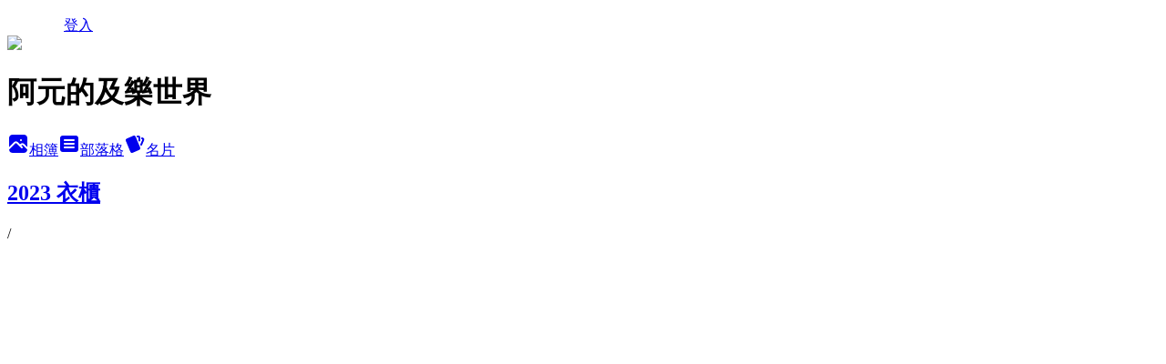

--- FILE ---
content_type: text/html; charset=utf-8
request_url: https://yuanx2liang.pixnet.net/albums/416921549/photos/4769689988
body_size: 11006
content:
<!DOCTYPE html><html lang="zh-TW"><head><meta charSet="utf-8"/><meta name="viewport" content="width=device-width, initial-scale=1"/><link rel="preload" href="/logo_pixnet_ch.svg" as="image"/><link rel="preload" as="image" href="https://picsum.photos/seed/yuanx2liang/1200/400"/><link rel="preload" href="https://pimg.1px.tw/yuanx2liang/1676543594-2500377838-g.jpg" as="image"/><link rel="stylesheet" href="/main.css" data-precedence="base"/><link rel="preload" as="script" fetchPriority="low" href="https://static.1px.tw/blog-next/_next/static/chunks/94688e2baa9fea03.js"/><script src="https://static.1px.tw/blog-next/_next/static/chunks/41eaa5427c45ebcc.js" async=""></script><script src="https://static.1px.tw/blog-next/_next/static/chunks/e2c6231760bc85bd.js" async=""></script><script src="https://static.1px.tw/blog-next/_next/static/chunks/94bde6376cf279be.js" async=""></script><script src="https://static.1px.tw/blog-next/_next/static/chunks/426b9d9d938a9eb4.js" async=""></script><script src="https://static.1px.tw/blog-next/_next/static/chunks/turbopack-5021d21b4b170dda.js" async=""></script><script src="https://static.1px.tw/blog-next/_next/static/chunks/ff1a16fafef87110.js" async=""></script><script src="https://static.1px.tw/blog-next/_next/static/chunks/e308b2b9ce476a3e.js" async=""></script><script src="https://static.1px.tw/blog-next/_next/static/chunks/2bf79572a40338b7.js" async=""></script><script src="https://static.1px.tw/blog-next/_next/static/chunks/d3c6eed28c1dd8e2.js" async=""></script><script src="https://static.1px.tw/blog-next/_next/static/chunks/d4d39cfc2a072218.js" async=""></script><script src="https://static.1px.tw/blog-next/_next/static/chunks/6a5d72c05b9cd4ba.js" async=""></script><script src="https://static.1px.tw/blog-next/_next/static/chunks/8af6103cf1375f47.js" async=""></script><script src="https://static.1px.tw/blog-next/_next/static/chunks/60d08651d643cedc.js" async=""></script><script src="https://static.1px.tw/blog-next/_next/static/chunks/0c9bfd0a9436c835.js" async=""></script><script src="https://static.1px.tw/blog-next/_next/static/chunks/ed01c75076819ebd.js" async=""></script><script src="https://static.1px.tw/blog-next/_next/static/chunks/a4df8fc19a9a82e6.js" async=""></script><title>2023 衣櫃 - 痞客邦</title><meta name="google-adsense-platform-account" content="pub-2647689032095179"/><meta name="fb:app_id" content="101730233200171"/><link rel="canonical" href="https://yuanx2liang.pixnet.net/blog/albums/416921549/photos/4769689988"/><meta property="og:title" content="2023 衣櫃 - 痞客邦"/><meta property="og:url" content="https://yuanx2liang.pixnet.net/blog/albums/416921549/photos/4769689988"/><meta property="og:image" content="https://pimg.1px.tw/yuanx2liang/1676543594-2500377838-g.jpg"/><meta property="og:image:width" content="1200"/><meta property="og:image:height" content="630"/><meta property="og:image:alt" content="2023 衣櫃"/><meta property="og:type" content="article"/><meta name="twitter:card" content="summary_large_image"/><meta name="twitter:title" content="2023 衣櫃 - 痞客邦"/><meta name="twitter:image" content="https://pimg.1px.tw/yuanx2liang/1676543594-2500377838-g.jpg"/><link rel="icon" href="/favicon.ico?favicon.a62c60e0.ico" sizes="32x32" type="image/x-icon"/><script src="https://static.1px.tw/blog-next/_next/static/chunks/a6dad97d9634a72d.js" noModule=""></script></head><body><!--$--><!--/$--><!--$?--><template id="B:0"></template><!--/$--><script>requestAnimationFrame(function(){$RT=performance.now()});</script><script src="https://static.1px.tw/blog-next/_next/static/chunks/94688e2baa9fea03.js" id="_R_" async=""></script><div hidden id="S:0"><script id="pixnet-vars">
          window.PIXNET = {
            post_id: 0,
            name: "yuanx2liang",
            user_id: 0,
            blog_id: "4416359",
            display_ads: true
          }; 
        </script><div class="relative min-h-screen"><nav class="fixed z-20 w-full bg-orange-500 text-white shadow-sm"><div id="pixnet-navbar-ad-blog_top"></div><div class="container mx-auto flex h-14 max-w-5xl items-center justify-between px-5"><a href="https://www.pixnet.net"><img src="/logo_pixnet_ch.svg" alt="PIXNET Logo"/></a><a href="/auth/authorize" class="!text-white">登入</a></div></nav><div class="container mx-auto max-w-5xl pt-[45px]"><div class="sm:px-4"><div class="bg-muted relative flex flex-col items-center justify-center gap-4 overflow-clip py-10 sm:mt-8 sm:rounded-sm"><img src="https://picsum.photos/seed/yuanx2liang/1200/400" class="absolute inset-0 h-full w-full object-cover"/><div class="absolute inset-0 bg-black/40 backdrop-blur-sm"></div><div class="relative z-10 flex flex-col items-center justify-center gap-4 px-4"><span data-slot="avatar" class="relative flex shrink-0 overflow-hidden rounded-full size-24 shadow"><span data-slot="avatar-fallback" class="bg-muted flex size-full items-center justify-center rounded-full"></span></span><div class="text-center"><h1 class="mb-1 text-2xl font-bold text-white text-shadow-2xs">阿元的及樂世界</h1></div><div class="flex items-center justify-center gap-3"><a href="/albums" data-slot="button" class="inline-flex items-center justify-center gap-2 whitespace-nowrap text-sm font-medium transition-all disabled:pointer-events-none disabled:opacity-50 [&amp;_svg]:pointer-events-none [&amp;_svg:not([class*=&#x27;size-&#x27;])]:size-4 shrink-0 [&amp;_svg]:shrink-0 outline-none focus-visible:border-ring focus-visible:ring-ring/50 focus-visible:ring-[3px] aria-invalid:ring-destructive/20 dark:aria-invalid:ring-destructive/40 aria-invalid:border-destructive bg-primary text-primary-foreground hover:bg-primary/90 h-9 px-4 py-2 has-[&gt;svg]:px-3 cursor-pointer rounded-full"><svg xmlns="http://www.w3.org/2000/svg" width="24" height="24" viewBox="0 0 24 24" fill="currentColor" stroke="none" class="tabler-icon tabler-icon-photo-filled "><path d="M8.813 11.612c.457 -.38 .918 -.38 1.386 .011l.108 .098l4.986 4.986l.094 .083a1 1 0 0 0 1.403 -1.403l-.083 -.094l-1.292 -1.293l.292 -.293l.106 -.095c.457 -.38 .918 -.38 1.386 .011l.108 .098l4.674 4.675a4 4 0 0 1 -3.775 3.599l-.206 .005h-12a4 4 0 0 1 -3.98 -3.603l6.687 -6.69l.106 -.095zm9.187 -9.612a4 4 0 0 1 3.995 3.8l.005 .2v9.585l-3.293 -3.292l-.15 -.137c-1.256 -1.095 -2.85 -1.097 -4.096 -.017l-.154 .14l-.307 .306l-2.293 -2.292l-.15 -.137c-1.256 -1.095 -2.85 -1.097 -4.096 -.017l-.154 .14l-5.307 5.306v-9.585a4 4 0 0 1 3.8 -3.995l.2 -.005h12zm-2.99 5l-.127 .007a1 1 0 0 0 0 1.986l.117 .007l.127 -.007a1 1 0 0 0 0 -1.986l-.117 -.007z"></path></svg>相簿</a><a href="/blog" data-slot="button" class="inline-flex items-center justify-center gap-2 whitespace-nowrap text-sm font-medium transition-all disabled:pointer-events-none disabled:opacity-50 [&amp;_svg]:pointer-events-none [&amp;_svg:not([class*=&#x27;size-&#x27;])]:size-4 shrink-0 [&amp;_svg]:shrink-0 outline-none focus-visible:border-ring focus-visible:ring-ring/50 focus-visible:ring-[3px] aria-invalid:ring-destructive/20 dark:aria-invalid:ring-destructive/40 aria-invalid:border-destructive border bg-background shadow-xs hover:bg-accent hover:text-accent-foreground dark:bg-input/30 dark:border-input dark:hover:bg-input/50 h-9 px-4 py-2 has-[&gt;svg]:px-3 cursor-pointer rounded-full"><svg xmlns="http://www.w3.org/2000/svg" width="24" height="24" viewBox="0 0 24 24" fill="currentColor" stroke="none" class="tabler-icon tabler-icon-article-filled "><path d="M19 3a3 3 0 0 1 2.995 2.824l.005 .176v12a3 3 0 0 1 -2.824 2.995l-.176 .005h-14a3 3 0 0 1 -2.995 -2.824l-.005 -.176v-12a3 3 0 0 1 2.824 -2.995l.176 -.005h14zm-2 12h-10l-.117 .007a1 1 0 0 0 0 1.986l.117 .007h10l.117 -.007a1 1 0 0 0 0 -1.986l-.117 -.007zm0 -4h-10l-.117 .007a1 1 0 0 0 0 1.986l.117 .007h10l.117 -.007a1 1 0 0 0 0 -1.986l-.117 -.007zm0 -4h-10l-.117 .007a1 1 0 0 0 0 1.986l.117 .007h10l.117 -.007a1 1 0 0 0 0 -1.986l-.117 -.007z"></path></svg>部落格</a><a href="https://www.pixnet.net/pcard/yuanx2liang" data-slot="button" class="inline-flex items-center justify-center gap-2 whitespace-nowrap text-sm font-medium transition-all disabled:pointer-events-none disabled:opacity-50 [&amp;_svg]:pointer-events-none [&amp;_svg:not([class*=&#x27;size-&#x27;])]:size-4 shrink-0 [&amp;_svg]:shrink-0 outline-none focus-visible:border-ring focus-visible:ring-ring/50 focus-visible:ring-[3px] aria-invalid:ring-destructive/20 dark:aria-invalid:ring-destructive/40 aria-invalid:border-destructive border bg-background shadow-xs hover:bg-accent hover:text-accent-foreground dark:bg-input/30 dark:border-input dark:hover:bg-input/50 h-9 px-4 py-2 has-[&gt;svg]:px-3 cursor-pointer rounded-full"><svg xmlns="http://www.w3.org/2000/svg" width="24" height="24" viewBox="0 0 24 24" fill="currentColor" stroke="none" class="tabler-icon tabler-icon-cards-filled "><path d="M10.348 3.169l-7.15 3.113a2 2 0 0 0 -1.03 2.608l4.92 11.895a1.96 1.96 0 0 0 2.59 1.063l7.142 -3.11a2.002 2.002 0 0 0 1.036 -2.611l-4.92 -11.894a1.96 1.96 0 0 0 -2.588 -1.064z"></path><path d="M16 3a2 2 0 0 1 1.995 1.85l.005 .15v3.5a1 1 0 0 1 -1.993 .117l-.007 -.117v-3.5h-1a1 1 0 0 1 -.117 -1.993l.117 -.007h1z"></path><path d="M19.08 5.61a1 1 0 0 1 1.31 -.53c.257 .108 .505 .21 .769 .314a2 2 0 0 1 1.114 2.479l-.056 .146l-2.298 5.374a1 1 0 0 1 -1.878 -.676l.04 -.11l2.296 -5.371l-.366 -.148l-.402 -.167a1 1 0 0 1 -.53 -1.312z"></path></svg>名片</a></div></div></div></div><div class="p-4"><div class="mb-4 flex items-center gap-2"><a href="/albums/416921549" class="text-gray-400 hover:text-gray-500"><h2 class="text-lg font-bold">2023 衣櫃</h2></a><span>/</span><h2 class="text-lg font-bold text-gray-500"></h2></div><div class="overflow-clip rounded-lg border"><img src="https://pimg.1px.tw/yuanx2liang/1676543594-2500377838-g.jpg" alt="" class="h-auto w-full rounded-lg object-contain"/></div></div></div></div><section aria-label="Notifications alt+T" tabindex="-1" aria-live="polite" aria-relevant="additions text" aria-atomic="false"></section></div><script>$RB=[];$RV=function(a){$RT=performance.now();for(var b=0;b<a.length;b+=2){var c=a[b],e=a[b+1];null!==e.parentNode&&e.parentNode.removeChild(e);var f=c.parentNode;if(f){var g=c.previousSibling,h=0;do{if(c&&8===c.nodeType){var d=c.data;if("/$"===d||"/&"===d)if(0===h)break;else h--;else"$"!==d&&"$?"!==d&&"$~"!==d&&"$!"!==d&&"&"!==d||h++}d=c.nextSibling;f.removeChild(c);c=d}while(c);for(;e.firstChild;)f.insertBefore(e.firstChild,c);g.data="$";g._reactRetry&&requestAnimationFrame(g._reactRetry)}}a.length=0};
$RC=function(a,b){if(b=document.getElementById(b))(a=document.getElementById(a))?(a.previousSibling.data="$~",$RB.push(a,b),2===$RB.length&&("number"!==typeof $RT?requestAnimationFrame($RV.bind(null,$RB)):(a=performance.now(),setTimeout($RV.bind(null,$RB),2300>a&&2E3<a?2300-a:$RT+300-a)))):b.parentNode.removeChild(b)};$RC("B:0","S:0")</script><script>(self.__next_f=self.__next_f||[]).push([0])</script><script>self.__next_f.push([1,"1:\"$Sreact.fragment\"\n3:I[39756,[\"https://static.1px.tw/blog-next/_next/static/chunks/ff1a16fafef87110.js\",\"https://static.1px.tw/blog-next/_next/static/chunks/e308b2b9ce476a3e.js\"],\"default\"]\n4:I[53536,[\"https://static.1px.tw/blog-next/_next/static/chunks/ff1a16fafef87110.js\",\"https://static.1px.tw/blog-next/_next/static/chunks/e308b2b9ce476a3e.js\"],\"default\"]\n6:I[97367,[\"https://static.1px.tw/blog-next/_next/static/chunks/ff1a16fafef87110.js\",\"https://static.1px.tw/blog-next/_next/static/chunks/e308b2b9ce476a3e.js\"],\"OutletBoundary\"]\n8:I[97367,[\"https://static.1px.tw/blog-next/_next/static/chunks/ff1a16fafef87110.js\",\"https://static.1px.tw/blog-next/_next/static/chunks/e308b2b9ce476a3e.js\"],\"ViewportBoundary\"]\na:I[97367,[\"https://static.1px.tw/blog-next/_next/static/chunks/ff1a16fafef87110.js\",\"https://static.1px.tw/blog-next/_next/static/chunks/e308b2b9ce476a3e.js\"],\"MetadataBoundary\"]\nc:I[63491,[\"https://static.1px.tw/blog-next/_next/static/chunks/2bf79572a40338b7.js\",\"https://static.1px.tw/blog-next/_next/static/chunks/d3c6eed28c1dd8e2.js\"],\"default\"]\n"])</script><script>self.__next_f.push([1,"0:{\"P\":null,\"b\":\"Fh5CEL29DpBu-3dUnujtG\",\"c\":[\"\",\"albums\",\"416921549\",\"photos\",\"4769689988\"],\"q\":\"\",\"i\":false,\"f\":[[[\"\",{\"children\":[\"albums\",{\"children\":[[\"id\",\"416921549\",\"d\"],{\"children\":[\"photos\",{\"children\":[[\"photoId\",\"4769689988\",\"d\"],{\"children\":[\"__PAGE__\",{}]}]}]}]}]},\"$undefined\",\"$undefined\",true],[[\"$\",\"$1\",\"c\",{\"children\":[[[\"$\",\"script\",\"script-0\",{\"src\":\"https://static.1px.tw/blog-next/_next/static/chunks/d4d39cfc2a072218.js\",\"async\":true,\"nonce\":\"$undefined\"}],[\"$\",\"script\",\"script-1\",{\"src\":\"https://static.1px.tw/blog-next/_next/static/chunks/6a5d72c05b9cd4ba.js\",\"async\":true,\"nonce\":\"$undefined\"}],[\"$\",\"script\",\"script-2\",{\"src\":\"https://static.1px.tw/blog-next/_next/static/chunks/8af6103cf1375f47.js\",\"async\":true,\"nonce\":\"$undefined\"}]],\"$L2\"]}],{\"children\":[[\"$\",\"$1\",\"c\",{\"children\":[null,[\"$\",\"$L3\",null,{\"parallelRouterKey\":\"children\",\"error\":\"$undefined\",\"errorStyles\":\"$undefined\",\"errorScripts\":\"$undefined\",\"template\":[\"$\",\"$L4\",null,{}],\"templateStyles\":\"$undefined\",\"templateScripts\":\"$undefined\",\"notFound\":\"$undefined\",\"forbidden\":\"$undefined\",\"unauthorized\":\"$undefined\"}]]}],{\"children\":[[\"$\",\"$1\",\"c\",{\"children\":[null,[\"$\",\"$L3\",null,{\"parallelRouterKey\":\"children\",\"error\":\"$undefined\",\"errorStyles\":\"$undefined\",\"errorScripts\":\"$undefined\",\"template\":[\"$\",\"$L4\",null,{}],\"templateStyles\":\"$undefined\",\"templateScripts\":\"$undefined\",\"notFound\":\"$undefined\",\"forbidden\":\"$undefined\",\"unauthorized\":\"$undefined\"}]]}],{\"children\":[[\"$\",\"$1\",\"c\",{\"children\":[null,[\"$\",\"$L3\",null,{\"parallelRouterKey\":\"children\",\"error\":\"$undefined\",\"errorStyles\":\"$undefined\",\"errorScripts\":\"$undefined\",\"template\":[\"$\",\"$L4\",null,{}],\"templateStyles\":\"$undefined\",\"templateScripts\":\"$undefined\",\"notFound\":\"$undefined\",\"forbidden\":\"$undefined\",\"unauthorized\":\"$undefined\"}]]}],{\"children\":[[\"$\",\"$1\",\"c\",{\"children\":[null,[\"$\",\"$L3\",null,{\"parallelRouterKey\":\"children\",\"error\":\"$undefined\",\"errorStyles\":\"$undefined\",\"errorScripts\":\"$undefined\",\"template\":[\"$\",\"$L4\",null,{}],\"templateStyles\":\"$undefined\",\"templateScripts\":\"$undefined\",\"notFound\":\"$undefined\",\"forbidden\":\"$undefined\",\"unauthorized\":\"$undefined\"}]]}],{\"children\":[[\"$\",\"$1\",\"c\",{\"children\":[\"$L5\",[[\"$\",\"script\",\"script-0\",{\"src\":\"https://static.1px.tw/blog-next/_next/static/chunks/0c9bfd0a9436c835.js\",\"async\":true,\"nonce\":\"$undefined\"}],[\"$\",\"script\",\"script-1\",{\"src\":\"https://static.1px.tw/blog-next/_next/static/chunks/ed01c75076819ebd.js\",\"async\":true,\"nonce\":\"$undefined\"}],[\"$\",\"script\",\"script-2\",{\"src\":\"https://static.1px.tw/blog-next/_next/static/chunks/a4df8fc19a9a82e6.js\",\"async\":true,\"nonce\":\"$undefined\"}]],[\"$\",\"$L6\",null,{\"children\":\"$@7\"}]]}],{},null,false,false]},null,false,false]},null,false,false]},null,false,false]},null,false,false]},null,false,false],[\"$\",\"$1\",\"h\",{\"children\":[null,[\"$\",\"$L8\",null,{\"children\":\"$@9\"}],[\"$\",\"$La\",null,{\"children\":\"$@b\"}],null]}],false]],\"m\":\"$undefined\",\"G\":[\"$c\",[]],\"S\":false}\n"])</script><script>self.__next_f.push([1,"9:[[\"$\",\"meta\",\"0\",{\"charSet\":\"utf-8\"}],[\"$\",\"meta\",\"1\",{\"name\":\"viewport\",\"content\":\"width=device-width, initial-scale=1\"}]]\n"])</script><script>self.__next_f.push([1,"d:I[79520,[\"https://static.1px.tw/blog-next/_next/static/chunks/d4d39cfc2a072218.js\",\"https://static.1px.tw/blog-next/_next/static/chunks/6a5d72c05b9cd4ba.js\",\"https://static.1px.tw/blog-next/_next/static/chunks/8af6103cf1375f47.js\"],\"\"]\n10:I[2352,[\"https://static.1px.tw/blog-next/_next/static/chunks/d4d39cfc2a072218.js\",\"https://static.1px.tw/blog-next/_next/static/chunks/6a5d72c05b9cd4ba.js\",\"https://static.1px.tw/blog-next/_next/static/chunks/8af6103cf1375f47.js\"],\"AdultWarningModal\"]\n11:I[69182,[\"https://static.1px.tw/blog-next/_next/static/chunks/d4d39cfc2a072218.js\",\"https://static.1px.tw/blog-next/_next/static/chunks/6a5d72c05b9cd4ba.js\",\"https://static.1px.tw/blog-next/_next/static/chunks/8af6103cf1375f47.js\"],\"HydrationComplete\"]\n12:I[12985,[\"https://static.1px.tw/blog-next/_next/static/chunks/d4d39cfc2a072218.js\",\"https://static.1px.tw/blog-next/_next/static/chunks/6a5d72c05b9cd4ba.js\",\"https://static.1px.tw/blog-next/_next/static/chunks/8af6103cf1375f47.js\"],\"NuqsAdapter\"]\n13:I[82782,[\"https://static.1px.tw/blog-next/_next/static/chunks/d4d39cfc2a072218.js\",\"https://static.1px.tw/blog-next/_next/static/chunks/6a5d72c05b9cd4ba.js\",\"https://static.1px.tw/blog-next/_next/static/chunks/8af6103cf1375f47.js\"],\"RefineContext\"]\n14:I[29306,[\"https://static.1px.tw/blog-next/_next/static/chunks/d4d39cfc2a072218.js\",\"https://static.1px.tw/blog-next/_next/static/chunks/6a5d72c05b9cd4ba.js\",\"https://static.1px.tw/blog-next/_next/static/chunks/8af6103cf1375f47.js\",\"https://static.1px.tw/blog-next/_next/static/chunks/60d08651d643cedc.js\",\"https://static.1px.tw/blog-next/_next/static/chunks/d3c6eed28c1dd8e2.js\"],\"default\"]\n2:[\"$\",\"html\",null,{\"lang\":\"zh-TW\",\"children\":[[\"$\",\"$Ld\",null,{\"id\":\"google-tag-manager\",\"strategy\":\"afterInteractive\",\"children\":\"\\n(function(w,d,s,l,i){w[l]=w[l]||[];w[l].push({'gtm.start':\\nnew Date().getTime(),event:'gtm.js'});var f=d.getElementsByTagName(s)[0],\\nj=d.createElement(s),dl=l!='dataLayer'?'\u0026l='+l:'';j.async=true;j.src=\\n'https://www.googletagmanager.com/gtm.js?id='+i+dl;f.parentNode.insertBefore(j,f);\\n})(window,document,'script','dataLayer','GTM-TRLQMPKX');\\n  \"}],\"$Le\",\"$Lf\",[\"$\",\"body\",null,{\"children\":[[\"$\",\"$L10\",null,{\"display\":false}],[\"$\",\"$L11\",null,{}],[\"$\",\"$L12\",null,{\"children\":[\"$\",\"$L13\",null,{\"children\":[\"$\",\"$L3\",null,{\"parallelRouterKey\":\"children\",\"error\":\"$undefined\",\"errorStyles\":\"$undefined\",\"errorScripts\":\"$undefined\",\"template\":[\"$\",\"$L4\",null,{}],\"templateStyles\":\"$undefined\",\"templateScripts\":\"$undefined\",\"notFound\":[[\"$\",\"$L14\",null,{}],[]],\"forbidden\":\"$undefined\",\"unauthorized\":\"$undefined\"}]}]}]]}]]}]\n"])</script><script>self.__next_f.push([1,"e:null\nf:null\n"])</script><script>self.__next_f.push([1,"16:I[86294,[\"https://static.1px.tw/blog-next/_next/static/chunks/d4d39cfc2a072218.js\",\"https://static.1px.tw/blog-next/_next/static/chunks/6a5d72c05b9cd4ba.js\",\"https://static.1px.tw/blog-next/_next/static/chunks/8af6103cf1375f47.js\",\"https://static.1px.tw/blog-next/_next/static/chunks/0c9bfd0a9436c835.js\",\"https://static.1px.tw/blog-next/_next/static/chunks/ed01c75076819ebd.js\",\"https://static.1px.tw/blog-next/_next/static/chunks/a4df8fc19a9a82e6.js\"],\"HeaderSection\"]\n18:I[27201,[\"https://static.1px.tw/blog-next/_next/static/chunks/ff1a16fafef87110.js\",\"https://static.1px.tw/blog-next/_next/static/chunks/e308b2b9ce476a3e.js\"],\"IconMark\"]\n:HL[\"/main.css\",\"style\"]\n"])</script><script>self.__next_f.push([1,"5:[[\"$\",\"script\",null,{\"id\":\"pixnet-vars\",\"children\":\"\\n          window.PIXNET = {\\n            post_id: 0,\\n            name: \\\"yuanx2liang\\\",\\n            user_id: 0,\\n            blog_id: \\\"4416359\\\",\\n            display_ads: true\\n          }; \\n        \"}],[\"$\",\"link\",null,{\"rel\":\"stylesheet\",\"href\":\"/main.css\",\"precedence\":\"base\"}],[\"$\",\"div\",null,{\"className\":\"relative min-h-screen\",\"children\":[\"$L15\",[\"$\",\"div\",null,{\"className\":\"container mx-auto max-w-5xl pt-[45px]\",\"children\":[[\"$\",\"$L16\",null,{\"blog\":{\"blog_id\":\"4416359\",\"urls\":{\"blog_url\":\"https://yuanx2liang.pixnet.net/blog\",\"album_url\":\"https://yuanx2liang.pixnet.net/albums\",\"card_url\":\"https://www.pixnet.net/pcard/yuanx2liang\",\"sitemap_url\":\"https://yuanx2liang.pixnet.net/sitemap.xml\"},\"name\":\"yuanx2liang\",\"display_name\":\"阿元的及樂世界\",\"description\":\"Dress cute wherever you go, life is too short to blend in!\",\"visibility\":\"public\",\"freeze\":\"active\",\"default_comment_permission\":\"deny\",\"service_album\":\"enable\",\"rss_mode\":\"auto\",\"taxonomy\":{\"id\":13,\"name\":\"時尚美妝\"},\"logo\":{\"id\":null,\"url\":\"https://s3.1px.tw/blog/common/avatar/blog_cover_dark.jpg\"},\"logo_url\":\"https://s3.1px.tw/blog/common/avatar/blog_cover_dark.jpg\",\"owner\":{\"sub\":\"838255004392528872\",\"display_name\":\"阿元\",\"avatar\":\"https://pimg.1px.tw/yuanx2liang/logo/yuanx2liang.png\",\"login_country\":null,\"login_city\":null,\"login_at\":0,\"created_at\":1377876971,\"updated_at\":1765078455},\"socials\":{\"social_email\":null,\"social_line\":null,\"social_facebook\":null,\"social_instagram\":null,\"social_youtube\":null,\"created_at\":null,\"updated_at\":null},\"stats\":{\"views_initialized\":58697767,\"views_total\":58738361,\"views_today\":369,\"post_count\":3005,\"updated_at\":1768908613},\"marketing\":{\"keywords\":null,\"gsc_site_verification\":null,\"sitemap_verified_at\":1768860747,\"ga_account\":null,\"created_at\":1765733346,\"updated_at\":1768860747},\"watermark\":null,\"custom_domain\":null,\"hero_image\":{\"id\":1768909042,\"url\":\"https://picsum.photos/seed/yuanx2liang/1200/400\"},\"widgets\":{\"sidebar1\":[{\"id\":50667171,\"identifier\":\"cus1292320\",\"title\":\"2023社群金點賞\",\"sort\":2,\"data\":\"\u003ciframe src=\\\"//sticker.events.pixnet.net/2023pixstarawards/?user_name=yuanx2liang\u0026trophy_id=8\\\" frameborder=\\\"0\\\" scrolling=\\\"no\\\" width=\\\"180\\\" height=\\\"300\\\"\u003e\u003c/iframe\u003e\"},{\"id\":50667172,\"identifier\":\"cus1291300\",\"title\":\"2021-2022 社群金點賞\",\"sort\":3,\"data\":\"\u003ciframe src=\\\"//sticker.events.pixnet.net/2022pixstarawards/?user_name=yuanx2liang\u0026trophy_id=9\\\" frameborder=\\\"0\\\" scrolling=\\\"no\\\" width=\\\"180\\\" height=\\\"300\\\"\u003e\u003c/iframe\u003e\"},{\"id\":50667173,\"identifier\":\"cus1287616\",\"title\":\"痞客邦 2020 社群金點賞\",\"sort\":4,\"data\":\"\u003ciframe src=\\\"//pixstar.events.pixnet.net/2020/sticker/?user=yuanx2liang\\\" frameborder=\\\"0\\\" scrolling=\\\"no\\\" width=\\\"180\\\" height=\\\"300\\\"\u003e\u003c/iframe\u003e\"},{\"id\":50667175,\"identifier\":\"cus835313\",\"title\":\"每天花最多時間的地方\",\"sort\":6,\"data\":\"\u003ciframe src=\\\"//www.facebook.com/plugins/likebox.php?href=https%3A%2F%2Fwww.facebook.com%2Fyuanx2liang\u0026amp;width=190\u0026amp;height=427\u0026amp;colorscheme=light\u0026amp;show_faces=false\u0026amp;header=true\u0026amp;stream=true\u0026amp;show_border=true\\\" scrolling=\\\"no\\\" frameborder=\\\"0\\\" style=\\\"border:none; overflow:hidden; width:190px; height:427px;\\\" allowTransparency=\\\"true\\\"\u003e\u003c/iframe\u003e\"},{\"id\":50667176,\"identifier\":\"pixHotArticle\",\"title\":\"熱門文章\",\"sort\":7,\"data\":[{\"id\":\"9274718285\",\"title\":\"神奇(?)的埃及神奇霜\",\"featured\":{\"id\":null,\"url\":\"https://pimg.1px.tw/yuanx2liang/1382023440-1115750193.jpg\"},\"tags\":[],\"published_at\":1242342720,\"post_url\":\"https://yuanx2liang.pixnet.net/blog/posts/9274718285\",\"stats\":{\"post_id\":\"9274718285\",\"views\":39986,\"views_today\":5,\"likes\":6,\"link_clicks\":0,\"comments\":156,\"replies\":0,\"created_at\":0,\"updated_at\":1768908938}},{\"id\":\"9274719020\",\"title\":\"乾癬有救(病史分享,內有可怕照片,請慎入)\",\"featured\":{\"id\":null,\"url\":\"https://pimg.1px.tw/yuanx2liang/1381996026-2625276769.jpg\"},\"tags\":[],\"published_at\":1272164520,\"post_url\":\"https://yuanx2liang.pixnet.net/blog/posts/9274719020\",\"stats\":{\"post_id\":\"9274719020\",\"views\":120213,\"views_today\":1,\"likes\":34,\"link_clicks\":0,\"comments\":230,\"replies\":0,\"created_at\":0,\"updated_at\":1768864248}},{\"id\":\"9274721270\",\"title\":\"乾癬不足懼\",\"featured\":{\"id\":null,\"url\":\"https://pimg.1px.tw/yuanx2liang/1381936531-1869579214.jpg\"},\"tags\":[],\"published_at\":1365428040,\"post_url\":\"https://yuanx2liang.pixnet.net/blog/posts/9274721270\",\"stats\":{\"post_id\":\"9274721270\",\"views\":18075,\"views_today\":2,\"likes\":0,\"link_clicks\":0,\"comments\":34,\"replies\":0,\"created_at\":0,\"updated_at\":1768864249}},{\"id\":\"9363377456\",\"title\":\"Hitachi N810美容儀-妳居家的私人美容師\",\"featured\":{\"id\":null,\"url\":\"https://pimg.1px.tw/yuanx2liang/1383378679-2898956941.jpg\"},\"tags\":[],\"published_at\":1398125528,\"post_url\":\"https://yuanx2liang.pixnet.net/blog/posts/9363377456\",\"stats\":{\"post_id\":\"9363377456\",\"views\":90571,\"views_today\":7,\"likes\":204,\"link_clicks\":0,\"comments\":68,\"replies\":0,\"created_at\":0,\"updated_at\":1768864486}},{\"id\":\"9427527845\",\"title\":\"台灣最會穿的女人之一瑪莎嫂Vicky\",\"featured\":{\"id\":null,\"url\":\"https://pimg.1px.tw/yuanx2liang/1435358509-3783297720.jpg\"},\"tags\":[],\"published_at\":1435939200,\"post_url\":\"https://yuanx2liang.pixnet.net/blog/posts/9427527845\",\"stats\":{\"post_id\":\"9427527845\",\"views\":113544,\"views_today\":2,\"likes\":2035,\"link_clicks\":0,\"comments\":60,\"replies\":0,\"created_at\":0,\"updated_at\":1768864686}},{\"id\":\"9439853821\",\"title\":\"陳妍嵐~一個大寫的溫柔\",\"featured\":{\"id\":null,\"url\":\"https://pimg.1px.tw/yuanx2liang/1383631429-2965549406.gif\"},\"tags\":[],\"published_at\":1447264041,\"post_url\":\"https://yuanx2liang.pixnet.net/blog/posts/9439853821\",\"stats\":{\"post_id\":\"9439853821\",\"views\":18114,\"views_today\":1,\"likes\":347,\"link_clicks\":0,\"comments\":30,\"replies\":0,\"created_at\":0,\"updated_at\":1768909012}},{\"id\":\"9457494158\",\"title\":\"Moncler羽絨衣挑選指南\",\"featured\":{\"id\":null,\"url\":\"https://pimg.1px.tw/yuanx2liang/1487369684-1029812025.jpg\"},\"tags\":[],\"published_at\":1487599294,\"post_url\":\"https://yuanx2liang.pixnet.net/blog/posts/9457494158\",\"stats\":{\"post_id\":\"9457494158\",\"views\":48009,\"views_today\":3,\"likes\":300,\"link_clicks\":0,\"comments\":18,\"replies\":0,\"created_at\":0,\"updated_at\":1768908998}},{\"id\":\"9464056373\",\"title\":\"德國漢堡戰利品分享-附RIMOWA行李箱新舊款比較\",\"featured\":{\"id\":null,\"url\":\"https://pimg.1px.tw/yuanx2liang/1536158707-2343352318.jpg\"},\"tags\":[],\"published_at\":1536332400,\"post_url\":\"https://yuanx2liang.pixnet.net/blog/posts/9464056373\",\"stats\":{\"post_id\":\"9464056373\",\"views\":17619,\"views_today\":1,\"likes\":360,\"link_clicks\":0,\"comments\":12,\"replies\":0,\"created_at\":0,\"updated_at\":1768908995}},{\"id\":\"9467897615\",\"title\":\"極品男之潘驢鄧小閒\",\"featured\":{\"id\":null,\"url\":\"https://pimg.1px.tw/yuanx2liang/1562617542-2640164065.jpg\"},\"tags\":[],\"published_at\":1562774400,\"post_url\":\"https://yuanx2liang.pixnet.net/blog/posts/9467897615\",\"stats\":{\"post_id\":\"9467897615\",\"views\":8559,\"views_today\":1,\"likes\":364,\"link_clicks\":0,\"comments\":0,\"replies\":0,\"created_at\":0,\"updated_at\":1768909010}},{\"id\":\"9567141796\",\"title\":\"沒有瓦城的阿元日記最終回\",\"featured\":{\"id\":null,\"url\":\"https://pimg.1px.tw/yuanx2liang/1671569621-1988346888-g.jpg\"},\"tags\":[],\"published_at\":1671638400,\"post_url\":\"https://yuanx2liang.pixnet.net/blog/posts/9567141796\",\"stats\":{\"post_id\":\"9567141796\",\"views\":53080,\"views_today\":2,\"likes\":621,\"link_clicks\":0,\"comments\":0,\"replies\":0,\"created_at\":0,\"updated_at\":1768865512}}]},{\"id\":50667177,\"identifier\":\"pixCategory\",\"title\":\"文章分類\",\"sort\":8,\"data\":[{\"type\":\"category\",\"id\":\"9006986400\",\"name\":\"元老師月刊\",\"post_count\":2,\"url\":\"https://abc.com\",\"sort\":0},{\"type\":\"category\",\"id\":\"9006908069\",\"name\":\"少女之路\",\"post_count\":14,\"url\":\"https://abc.com\",\"sort\":1},{\"type\":\"category\",\"id\":\"9005410316\",\"name\":\"明星婚禮\",\"post_count\":68,\"url\":\"https://abc.com\",\"sort\":2},{\"type\":\"category\",\"id\":\"9005307254\",\"name\":\"男性時尚DNA\",\"post_count\":9,\"url\":\"https://abc.com\",\"sort\":3},{\"type\":\"category\",\"id\":\"9005297723\",\"name\":\"元元中醫診所\",\"post_count\":1,\"url\":\"https://abc.com\",\"sort\":4},{\"type\":\"category\",\"id\":\"9005156660\",\"name\":\"萬能修改士\",\"post_count\":8,\"url\":\"https://abc.com\",\"sort\":5},{\"type\":\"category\",\"id\":\"9003849134\",\"name\":\"減肥是國民應盡的義務\",\"post_count\":71,\"url\":\"https://abc.com\",\"sort\":6},{\"type\":\"category\",\"id\":\"9003849116\",\"name\":\"流行是一種傳染病\",\"post_count\":924,\"url\":\"https://abc.com\",\"sort\":7},{\"type\":\"category\",\"id\":\"9003849119\",\"name\":\"膚如凝脂\",\"post_count\":220,\"url\":\"https://abc.com\",\"sort\":8},{\"type\":\"category\",\"id\":\"9003849128\",\"name\":\"當窗理雲鬢\",\"post_count\":79,\"url\":\"https://abc.com\",\"sort\":9},{\"type\":\"category\",\"id\":\"9003849122\",\"name\":\"對鏡貼花黃\",\"post_count\":306,\"url\":\"https://abc.com\",\"sort\":10},{\"type\":\"category\",\"id\":\"9004185857\",\"name\":\"元元美妝教室\",\"post_count\":17,\"url\":\"https://abc.com\",\"sort\":11},{\"type\":\"category\",\"id\":\"9003866663\",\"name\":\"都柏林旅遊日記\",\"post_count\":25,\"url\":\"https://abc.com\",\"sort\":12},{\"type\":\"category\",\"id\":\"9003849149\",\"name\":\"元元夫人信箱\",\"post_count\":72,\"url\":\"https://abc.com\",\"sort\":13},{\"type\":\"category\",\"id\":\"9003866660\",\"name\":\"都柏林逛街日記\",\"post_count\":49,\"url\":\"https://abc.com\",\"sort\":14},{\"type\":\"category\",\"id\":\"9003849146\",\"name\":\"2007年阿元盃保養品大賞\",\"post_count\":8,\"url\":\"https://abc.com\",\"sort\":15},{\"type\":\"category\",\"id\":\"9003849143\",\"name\":\"我的芭蕾舞夢\",\"post_count\":34,\"url\":\"https://abc.com\",\"sort\":16},{\"type\":\"category\",\"id\":\"9003849140\",\"name\":\"2006年阿元盃化妝品大賞\",\"post_count\":12,\"url\":\"https://abc.com\",\"sort\":17},{\"type\":\"category\",\"id\":\"9003849137\",\"name\":\"阿旺影友會\",\"post_count\":164,\"url\":\"https://abc.com\",\"sort\":18},{\"type\":\"category\",\"id\":\"9003849131\",\"name\":\"food\",\"post_count\":104,\"url\":\"https://abc.com\",\"sort\":19},{\"type\":\"category\",\"id\":\"9003849125\",\"name\":\"travel\",\"post_count\":227,\"url\":\"https://abc.com\",\"sort\":20},{\"type\":\"category\",\"id\":\"9003849113\",\"name\":\"玫瑰小蝸\",\"post_count\":20,\"url\":\"https://abc.com\",\"sort\":21},{\"type\":\"category\",\"id\":\"9003849110\",\"name\":\"Lifestyle Producer事務所\",\"post_count\":27,\"url\":\"https://abc.com\",\"sort\":22},{\"type\":\"category\",\"id\":\"9003849107\",\"name\":\"阿元閱覽室\",\"post_count\":9,\"url\":\"https://abc.com\",\"sort\":23},{\"type\":\"category\",\"id\":\"9003849104\",\"name\":\"2011年阿元盃美妝大賞\",\"post_count\":8,\"url\":\"https://abc.com\",\"sort\":24},{\"type\":\"category\",\"id\":\"9003849101\",\"name\":\"尋找夢幻逸品\",\"post_count\":22,\"url\":\"https://abc.com\",\"sort\":25},{\"type\":\"category\",\"id\":\"9003849098\",\"name\":\"鬼嫁日記\",\"post_count\":229,\"url\":\"https://abc.com\",\"sort\":26},{\"type\":\"category\",\"id\":\"9003849095\",\"name\":\"不青元時間\",\"post_count\":10,\"url\":\"https://abc.com\",\"sort\":27}]},{\"id\":50667178,\"identifier\":\"pixLatestArticle\",\"title\":\"最新文章\",\"sort\":9,\"data\":[{\"id\":\"844104328334757515\",\"title\":\"巴賽隆納\",\"featured\":null,\"tags\":[],\"published_at\":1767718641,\"post_url\":\"https://yuanx2liang.pixnet.net/blog/posts/844104328334757515\",\"stats\":{\"post_id\":\"844104328334757515\",\"views\":83,\"views_today\":3,\"likes\":0,\"link_clicks\":0,\"comments\":0,\"replies\":0,\"created_at\":1767718809,\"updated_at\":1768908925}},{\"id\":\"842669814051980595\",\"title\":\"巴賽隆納\",\"featured\":{\"id\":null,\"url\":\"https://pimg.1px.tw/yuanx2liang/1764241511-949020188-g.jpg\"},\"tags\":[],\"published_at\":1767697027,\"post_url\":\"https://yuanx2liang.pixnet.net/blog/posts/842669814051980595\",\"stats\":{\"post_id\":\"842669814051980595\",\"views\":45,\"views_today\":1,\"likes\":0,\"link_clicks\":0,\"comments\":0,\"replies\":0,\"created_at\":1767697224,\"updated_at\":1768908991}},{\"id\":\"847145238408676782\",\"title\":\"2026日記一月篇\",\"featured\":{\"id\":null,\"url\":\"https://pimg.1px.tw/blog/yuanx2liang/album/417109268/846484926542112858.jpeg\"},\"tags\":[],\"published_at\":1767398400,\"post_url\":\"https://yuanx2liang.pixnet.net/blog/posts/847145238408676782\",\"stats\":{\"post_id\":\"847145238408676782\",\"views\":95,\"views_today\":7,\"likes\":0,\"link_clicks\":0,\"comments\":0,\"replies\":0,\"created_at\":1767398711,\"updated_at\":1768872227}},{\"id\":\"847200618153200253\",\"title\":\"一月日記\",\"featured\":null,\"tags\":[],\"published_at\":1767394855,\"post_url\":\"https://yuanx2liang.pixnet.net/blog/posts/847200618153200253\",\"stats\":{\"post_id\":\"847200618153200253\",\"views\":46,\"views_today\":3,\"likes\":0,\"link_clicks\":0,\"comments\":0,\"replies\":0,\"created_at\":1767395114,\"updated_at\":1768872227}},{\"id\":\"845000435583632680\",\"title\":\"草稿 1766686690968\",\"featured\":null,\"tags\":[],\"published_at\":1767388690,\"post_url\":\"https://yuanx2liang.pixnet.net/blog/posts/845000435583632680\",\"stats\":{\"post_id\":\"845000435583632680\",\"views\":14,\"views_today\":1,\"likes\":0,\"link_clicks\":0,\"comments\":0,\"replies\":0,\"created_at\":1767249910,\"updated_at\":1768872209}},{\"id\":\"847370085516659287\",\"title\":\"一月日記\",\"featured\":{\"id\":null,\"url\":\"https://pimg.1px.tw/yuanx2liang/1755894372-1853368942-g.jpg\"},\"tags\":[],\"published_at\":1767348859,\"post_url\":\"https://yuanx2liang.pixnet.net/blog/posts/847370085516659287\",\"stats\":{\"post_id\":\"847370085516659287\",\"views\":23,\"views_today\":1,\"likes\":0,\"link_clicks\":0,\"comments\":0,\"replies\":0,\"created_at\":1767349206,\"updated_at\":1768872228}},{\"id\":\"847067031995105712\",\"title\":\"新年新希望\",\"featured\":{\"id\":null,\"url\":\"https://pimg.1px.tw/blog/yuanx2liang/album/417109268/846484926542112858.jpeg\"},\"tags\":[],\"published_at\":1767215405,\"post_url\":\"https://yuanx2liang.pixnet.net/blog/posts/847067031995105712\",\"stats\":{\"post_id\":\"847067031995105712\",\"views\":46,\"views_today\":3,\"likes\":0,\"link_clicks\":0,\"comments\":0,\"replies\":0,\"created_at\":1767215713,\"updated_at\":1768872226}},{\"id\":\"847373455606369096\",\"title\":\"草稿 1767252462290\",\"featured\":null,\"tags\":[],\"published_at\":1767202062,\"post_url\":\"https://yuanx2liang.pixnet.net/blog/posts/847373455606369096\",\"stats\":{\"post_id\":\"847373455606369096\",\"views\":10,\"views_today\":1,\"likes\":0,\"link_clicks\":0,\"comments\":0,\"replies\":0,\"created_at\":1767252928,\"updated_at\":1768872228}},{\"id\":\"847368718630732685\",\"title\":\"草稿 1767251332980\",\"featured\":null,\"tags\":[],\"published_at\":1767200932,\"post_url\":\"https://yuanx2liang.pixnet.net/blog/posts/847368718630732685\",\"stats\":{\"post_id\":\"847368718630732685\",\"views\":12,\"views_today\":1,\"likes\":0,\"link_clicks\":0,\"comments\":0,\"replies\":0,\"created_at\":1767251712,\"updated_at\":1768872228}},{\"id\":\"846452577456572950\",\"title\":\"婚禮\",\"featured\":{\"id\":null,\"url\":\"https://pimg.1px.tw/blog/yuanx2liang/album/417109268/844662532009616805.jpg\"},\"tags\":[],\"published_at\":1767068907,\"post_url\":\"https://yuanx2liang.pixnet.net/blog/posts/846452577456572950\",\"stats\":{\"post_id\":\"846452577456572950\",\"views\":32,\"views_today\":1,\"likes\":0,\"link_clicks\":0,\"comments\":0,\"replies\":0,\"created_at\":1767089137,\"updated_at\":1768872220}}]},{\"id\":50667179,\"identifier\":\"pixLatestComment\",\"title\":\"最新留言\",\"sort\":10,\"data\":null},{\"id\":50667180,\"identifier\":\"pixArchive\",\"title\":\"文章精選\",\"sort\":11,\"data\":null},{\"id\":50667182,\"identifier\":\"pixSearch\",\"title\":\"文章搜尋\",\"sort\":13,\"data\":null},{\"id\":50667183,\"identifier\":\"pixHits\",\"title\":\"參觀人氣\",\"sort\":14,\"data\":null}]},\"display_ads\":true,\"display_adult_warning\":false,\"ad_options\":[],\"adsense\":null,\"css_version\":\"202601201937\",\"created_at\":1377876971,\"updated_at\":1377877097}}],\"$L17\"]}]]}]]\n"])</script><script>self.__next_f.push([1,"b:[[\"$\",\"title\",\"0\",{\"children\":\"2023 衣櫃 - 痞客邦\"}],[\"$\",\"meta\",\"1\",{\"name\":\"google-adsense-platform-account\",\"content\":\"pub-2647689032095179\"}],[\"$\",\"meta\",\"2\",{\"name\":\"fb:app_id\",\"content\":\"101730233200171\"}],[\"$\",\"link\",\"3\",{\"rel\":\"canonical\",\"href\":\"https://yuanx2liang.pixnet.net/blog/albums/416921549/photos/4769689988\"}],[\"$\",\"meta\",\"4\",{\"property\":\"og:title\",\"content\":\"2023 衣櫃 - 痞客邦\"}],[\"$\",\"meta\",\"5\",{\"property\":\"og:url\",\"content\":\"https://yuanx2liang.pixnet.net/blog/albums/416921549/photos/4769689988\"}],[\"$\",\"meta\",\"6\",{\"property\":\"og:image\",\"content\":\"https://pimg.1px.tw/yuanx2liang/1676543594-2500377838-g.jpg\"}],[\"$\",\"meta\",\"7\",{\"property\":\"og:image:width\",\"content\":\"1200\"}],[\"$\",\"meta\",\"8\",{\"property\":\"og:image:height\",\"content\":\"630\"}],[\"$\",\"meta\",\"9\",{\"property\":\"og:image:alt\",\"content\":\"2023 衣櫃\"}],[\"$\",\"meta\",\"10\",{\"property\":\"og:type\",\"content\":\"article\"}],[\"$\",\"meta\",\"11\",{\"name\":\"twitter:card\",\"content\":\"summary_large_image\"}],[\"$\",\"meta\",\"12\",{\"name\":\"twitter:title\",\"content\":\"2023 衣櫃 - 痞客邦\"}],[\"$\",\"meta\",\"13\",{\"name\":\"twitter:image\",\"content\":\"https://pimg.1px.tw/yuanx2liang/1676543594-2500377838-g.jpg\"}],[\"$\",\"link\",\"14\",{\"rel\":\"icon\",\"href\":\"/favicon.ico?favicon.a62c60e0.ico\",\"sizes\":\"32x32\",\"type\":\"image/x-icon\"}],[\"$\",\"$L18\",\"15\",{}]]\n7:null\n"])</script><script>self.__next_f.push([1,":HL[\"https://pimg.1px.tw/yuanx2liang/1676543594-2500377838-g.jpg\",\"image\"]\n:HL[\"/logo_pixnet_ch.svg\",\"image\"]\n17:[\"$\",\"div\",null,{\"className\":\"p-4\",\"children\":[[\"$\",\"div\",null,{\"className\":\"mb-4 flex items-center gap-2\",\"children\":[[\"$\",\"a\",null,{\"href\":\"/albums/416921549\",\"className\":\"text-gray-400 hover:text-gray-500\",\"children\":[\"$\",\"h2\",null,{\"className\":\"text-lg font-bold\",\"children\":\"2023 衣櫃\"}]}],[\"$\",\"span\",null,{\"children\":\"/\"}],[\"$\",\"h2\",null,{\"className\":\"text-lg font-bold text-gray-500\",\"children\":null}]]}],[\"$\",\"div\",null,{\"className\":\"overflow-clip rounded-lg border\",\"children\":[\"$\",\"img\",null,{\"src\":\"https://pimg.1px.tw/yuanx2liang/1676543594-2500377838-g.jpg\",\"alt\":\"\",\"className\":\"h-auto w-full rounded-lg object-contain\"}]}]]}]\n15:[\"$\",\"nav\",null,{\"className\":\"fixed z-20 w-full bg-orange-500 text-white shadow-sm\",\"children\":[[\"$\",\"div\",null,{\"id\":\"pixnet-navbar-ad-blog_top\"}],[\"$\",\"div\",null,{\"className\":\"container mx-auto flex h-14 max-w-5xl items-center justify-between px-5\",\"children\":[[\"$\",\"a\",null,{\"href\":\"https://www.pixnet.net\",\"children\":[\"$\",\"img\",null,{\"src\":\"/logo_pixnet_ch.svg\",\"alt\":\"PIXNET Logo\"}]}],[\"$\",\"a\",null,{\"href\":\"/auth/authorize\",\"className\":\"!text-white\",\"children\":\"登入\"}]]}]]}]\n"])</script></body></html>